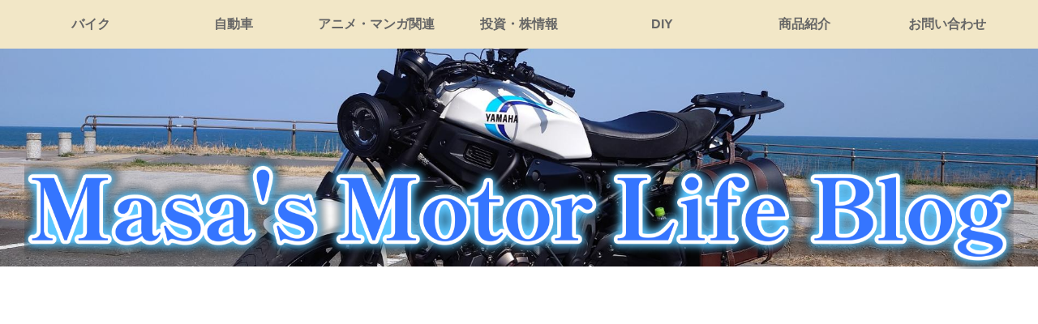

--- FILE ---
content_type: text/html; charset=utf-8
request_url: https://www.google.com/recaptcha/api2/aframe
body_size: 266
content:
<!DOCTYPE HTML><html><head><meta http-equiv="content-type" content="text/html; charset=UTF-8"></head><body><script nonce="e70J5o4dAfpNXDj7WmuiTQ">/** Anti-fraud and anti-abuse applications only. See google.com/recaptcha */ try{var clients={'sodar':'https://pagead2.googlesyndication.com/pagead/sodar?'};window.addEventListener("message",function(a){try{if(a.source===window.parent){var b=JSON.parse(a.data);var c=clients[b['id']];if(c){var d=document.createElement('img');d.src=c+b['params']+'&rc='+(localStorage.getItem("rc::a")?sessionStorage.getItem("rc::b"):"");window.document.body.appendChild(d);sessionStorage.setItem("rc::e",parseInt(sessionStorage.getItem("rc::e")||0)+1);localStorage.setItem("rc::h",'1768733545651');}}}catch(b){}});window.parent.postMessage("_grecaptcha_ready", "*");}catch(b){}</script></body></html>